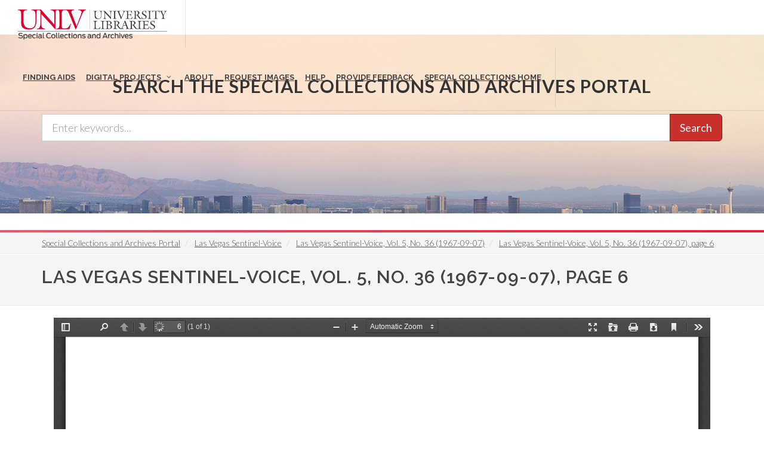

--- FILE ---
content_type: text/html; charset=UTF-8
request_url: https://special.library.unlv.edu/node/653087
body_size: 7916
content:
<!DOCTYPE html>
<html lang="en" dir="ltr" prefix="wgs84_pos: http://www.w3.org/2003/01/geo/wgs84_pos#  org: https://www.w3.org/TR/vocab-org/#org:  xs: http://www.w3.org/2001/XMLSchema#  relators: http://id.loc.gov/vocabulary/relators/  ldp: http://www.w3.org/ns/ldp#  dc11: http://purl.org/dc/elements/1.1/  dcterms: http://purl.org/dc/terms/  nfo: http://www.semanticdesktop.org/ontologies/2007/03/22/nfo/v1.1/  ebucore: http://www.ebu.ch/metadata/ontologies/ebucore/ebucore#  fedora: http://fedora.info/definitions/v4/repository#  owl: http://www.w3.org/2002/07/owl#  ore: http://www.openarchives.org/ore/terms/  rdf: http://www.w3.org/1999/02/22-rdf-syntax-ns#  rdau: http://rdaregistry.info/Elements/u/  islandora: http://islandora.ca/  pcdm: http://pcdm.org/models#  use: http://pcdm.org/use#  iana: http://www.iana.org/assignments/relation/  premis: http://www.loc.gov/premis/rdf/v1#  premis3: http://www.loc.gov/premis/rdf/v3/  co: http://purl.org/co/  content: http://purl.org/rss/1.0/modules/content/  dc: http://purl.org/dc/terms/  foaf: http://xmlns.com/foaf/0.1/  og: http://ogp.me/ns#  rdfs: http://www.w3.org/2000/01/rdf-schema#  schema: http://schema.org/  sioc: http://rdfs.org/sioc/ns#  sioct: http://rdfs.org/sioc/types#  skos: http://www.w3.org/2004/02/skos/core#  xsd: http://www.w3.org/2001/XMLSchema# ">
  <head>
    <meta charset="utf-8" />
<meta name="Generator" content="Drupal 10 (https://www.drupal.org)" />
<meta name="MobileOptimized" content="width" />
<meta name="HandheldFriendly" content="true" />
<meta name="viewport" content="width=device-width, initial-scale=1.0" />
<link rel="alternate" hreflang="en" href="https://special.library.unlv.edu/node/653087" />
<link rel="canonical" href="https://special.library.unlv.edu/node/653087" />
<link rel="shortlink" href="https://special.library.unlv.edu/node/653087" />
<script src="/sites/default/files/google_tag/primary/google_tag.script.js?t95it1" defer></script>

          <title>Las Vegas Sentinel-Voice, Vol. 5, No. 36 (1967-09-07), page 6 | UNLV Special Collections Portal</title>
        <link rel="stylesheet" media="all" href="/themes/contrib/stable/css/system/components/progress.module.css?t95it1" />
<link rel="stylesheet" media="all" href="/themes/contrib/stable/css/system/components/ajax-progress.module.css?t95it1" />
<link rel="stylesheet" media="all" href="/themes/contrib/stable/css/system/components/align.module.css?t95it1" />
<link rel="stylesheet" media="all" href="/themes/contrib/stable/css/system/components/fieldgroup.module.css?t95it1" />
<link rel="stylesheet" media="all" href="/themes/contrib/stable/css/system/components/container-inline.module.css?t95it1" />
<link rel="stylesheet" media="all" href="/themes/contrib/stable/css/system/components/clearfix.module.css?t95it1" />
<link rel="stylesheet" media="all" href="/themes/contrib/stable/css/system/components/details.module.css?t95it1" />
<link rel="stylesheet" media="all" href="/themes/contrib/stable/css/system/components/hidden.module.css?t95it1" />
<link rel="stylesheet" media="all" href="/themes/contrib/stable/css/system/components/item-list.module.css?t95it1" />
<link rel="stylesheet" media="all" href="/themes/contrib/stable/css/system/components/js.module.css?t95it1" />
<link rel="stylesheet" media="all" href="/themes/contrib/stable/css/system/components/nowrap.module.css?t95it1" />
<link rel="stylesheet" media="all" href="/themes/contrib/stable/css/system/components/position-container.module.css?t95it1" />
<link rel="stylesheet" media="all" href="/themes/contrib/stable/css/system/components/reset-appearance.module.css?t95it1" />
<link rel="stylesheet" media="all" href="/themes/contrib/stable/css/system/components/resize.module.css?t95it1" />
<link rel="stylesheet" media="all" href="/themes/contrib/stable/css/system/components/system-status-counter.css?t95it1" />
<link rel="stylesheet" media="all" href="/themes/contrib/stable/css/system/components/system-status-report-counters.css?t95it1" />
<link rel="stylesheet" media="all" href="/themes/contrib/stable/css/system/components/system-status-report-general-info.css?t95it1" />
<link rel="stylesheet" media="all" href="/themes/contrib/stable/css/system/components/tablesort.module.css?t95it1" />
<link rel="stylesheet" media="all" href="/themes/contrib/stable/css/views/views.module.css?t95it1" />
<link rel="stylesheet" media="all" href="/themes/special_theme_old/includes/animate/animate.css?t95it1" />
<link rel="stylesheet" media="all" href="/themes/special_theme_old/includes/bootstrap/css/bootstrap.min.css?t95it1" />
<link rel="stylesheet" media="all" href="/themes/special_theme_old/css/copyright_acknowledgement.css?t95it1" />
<link rel="stylesheet" media="all" href="/themes/special_theme_old/includes/flexslider/css/flexslider.css?t95it1" />
<link rel="stylesheet" media="all" href="/themes/special_theme_old/includes/fontawesome/css/font-awesome.css?t95it1" />
<link rel="stylesheet" media="all" href="//fonts.googleapis.com/css?family=Lato:300,400,400italic,600,700|Raleway:300,400,500,600,700|Crete+Round:400italic" />
<link rel="stylesheet" media="all" href="/themes/special_theme_old/css/global.css?t95it1" />
<link rel="stylesheet" media="all" href="/themes/special_theme_old/css/media.css?t95it1" />
<link rel="stylesheet" media="all" href="/themes/special_theme_old/css/bootstrap.css?t95it1" />
<link rel="stylesheet" media="all" href="/themes/special_theme_old/css/style.css?t95it1" />
<link rel="stylesheet" media="all" href="/themes/special_theme_old/css/additional-styles.css?t95it1" />
<link rel="stylesheet" media="all" href="/themes/special_theme_old/css/animate.css?t95it1" />
<link rel="stylesheet" media="all" href="/themes/special_theme_old/css/colors.css?t95it1" />
<link rel="stylesheet" media="all" href="/themes/special_theme_old/css/dark.css?t95it1" />
<link rel="stylesheet" media="all" href="/themes/special_theme_old/css/font-icons.css?t95it1" />
<link rel="stylesheet" media="all" href="/themes/special_theme_old/css/magnific-popup.css?t95it1" />
<link rel="stylesheet" media="all" href="/themes/special_theme_old/css/responsive.css?t95it1" />
<link rel="stylesheet" media="all" href="/themes/special_theme_old/includes/owl/assets/owl.carousel.css?t95it1" />
<link rel="stylesheet" media="all" href="/themes/special_theme_old/includes/owl/assets/owl.theme.default.min.css?t95it1" />
<link rel="stylesheet" media="all" href="/themes/special_theme_old/includes/smartmenus/sm-core-css.css?t95it1" />

    
    <script src="https://challenges.cloudflare.com/turnstile/v0/api.js" async defer></script>
  </head>
  <body class="stretched"  class="path-node not-front page-node-type-newspaper-page">
    <a class="skip-to-content-link" href="#main-content">
      Skip to main content
    </a>
        <noscript><iframe src="https://www.googletagmanager.com/ns.html?id=GTM-M3FGH7Q" height="0" width="0" style="display:none;visibility:hidden"></iframe></noscript>
      <div class="dialog-off-canvas-main-canvas" data-off-canvas-main-canvas>
    

<!-- Document Wrapper ============================================= -->
	<div id="wrapper" class="clearfix">
	<!-- Header ============================================= -->
		<header id="header" class="full-header transparent-header" data-sticky-class="not-dark">
			<div id="header-wrap">
				<div class="container clearfix">
        	<!-- Logo ============================================= -->
					<div id="logo">
						<a href="/" class="standard-logo" data-dark-logo="/themes/special_theme/images/logo.png"><img src="/themes/special_theme/images/logo.png" alt="UNLV Special Collections and Archives"></a>
						<a href="/" class="retina-logo" data-dark-logo="/themes/special_theme/images/logo.png"><img src="/themes/special_theme/images/logo.png" alt="UNLV Special Collections and Archives"></a>
					</div><!-- #logo end -->
					<!-- Primary Navigation ============================================= -->
 					<div id="primary-menu-trigger" tabindex="0" role="button" aria-label="navigation menu"><i class="icon-reorder" aria-hidden="true"></i></div>
						  <div class="region region-primary-menu">
    <nav role="navigation" aria-labelledby="block-drupal8-parallax-theme-main-menu-menu" id="block-drupal8-parallax-theme-main-menu">
            
  <h2 class="visually-hidden" id="block-drupal8-parallax-theme-main-menu-menu">Main navigation</h2>
  

        
        <!-- Primary Navigation ============================================= -->
    <nav id="primary-menu" class="with-arrows">
                  <ul>
                                <li><a href="/archival-collections"><div>Finding Aids</div></a>
                                    </li>
                        <li class="mega-menu"><a href="/digital-projects"><div>Digital Projects</div></a>
        <div class="mega-menu-content clearfix">
                                                                        <ul class="mega-menu-column col-md-3">
                    <li><a href="/aae"><div><i class="icon-arrow-right2"></i>African American Experience in Las Vegas</div></a></li>
                                                                <li><a href="/collections/saladino"><div><i class="icon-arrow-right2"></i>Charles Saladino Landscape Architecture Collection</div></a></li>
                                                                <li><a href="/collections/cwu"><div><i class="icon-arrow-right2"></i>Culinary Union Photograph Collection</div></a></li>
                                                                <li><a href="/collections/dino"><div><i class="icon-arrow-right2"></i>Dino at the Sands</div></a></li>
                                                                <li><a href="/skyline"><div><i class="icon-arrow-right2"></i>Dreaming the Skyline</div></a></li>
                                                                <li><a href="/search?keys=&amp;f%5B0%5D=digital_project%3AEntertainment"><div><i class="icon-arrow-right2"></i>Entertainment</div></a></li>
                                  </ul>
                                            <ul class="mega-menu-column col-md-3">
                    <li><a href="/collections/historic-landscape"><div><i class="icon-arrow-right2"></i>Historic Landscape of Nevada</div></a></li>
                                                                <li><a href="/collections/hoover-dam"><div><i class="icon-arrow-right2"></i>Hoover Dam</div></a></li>
                                                                <li><a href="/collections/jsc"><div><i class="icon-arrow-right2"></i>Jamey Stillings</div></a></li>
                                                                <li><a href="/collections/menus"><div><i class="icon-arrow-right2"></i>Menus: The Art of Dining</div></a></li>
                                                                <li><a href="/ntsohp"><div><i class="icon-arrow-right2"></i>Nevada Test Site Oral History Project</div></a></li>
                                                                <li><a href="/collections/newspapers"><div><i class="icon-arrow-right2"></i>Newspapers</div></a></li>
                                  </ul>
                                            <ul class="mega-menu-column col-md-3">
                    <li><a href="/search?keys=&amp;f%5B0%5D=material_type%3Aoral%20histories%20%28literary%20works%29"><div><i class="icon-arrow-right2"></i>Oral Histories Collection</div></a></li>
                                                                <li><a href="/search?keys=&amp;f%5B0%5D=material_type%3Aphotographs&amp;display=grid"><div><i class="icon-arrow-right2"></i>Photograph Collections</div></a></li>
                                                                <li><a href="/rebelyell"><div><i class="icon-arrow-right2"></i>Rebel Yell Newspaper</div></a></li>
                                                                <li><a href="/collections/showgirls"><div><i class="icon-arrow-right2"></i>Showgirls</div></a></li>
                                                                <li><a href="/boomtown"><div><i class="icon-arrow-right2"></i>Southern Nevada: The Boomtown Years 1900-1925</div></a></li>
                                                                <li><a href="/collections/maps"><div><i class="icon-arrow-right2"></i>Southern Nevada History in Maps</div></a></li>
                                  </ul>
                                            <ul class="mega-menu-column col-md-3">
                    <li><a href="/jewishheritage"><div><i class="icon-arrow-right2"></i>Southern Nevada Jewish Heritage Project</div></a></li>
                                                                <li><a href="/search?keys=&amp;f%5B0%5D=digital_project%3AUNLV%20CSUN%20Minutes"><div><i class="icon-arrow-right2"></i>UNLV CSUN Records</div></a></li>
                                                                <li><a href="/search?keys=&amp;f%5B0%5D=archival_collection%3AUnion%20Pacific%20Railroad%20Collection&amp;f%5B1%5D=type%3ADigital%20Object"><div><i class="icon-arrow-right2"></i>Union Pacific Railroad Water Documents</div></a></li>
                                                                <li><a href="/collections/box"><div><i class="icon-arrow-right2"></i>Walking Box Ranch Collection</div></a></li>
                                                                <li><a href="/collections/hughes"><div><i class="icon-arrow-right2"></i>Welcome Home Howard</div></a></li>
                                  </ul>
              
                      </li>
                                  <li><a href="/about"><div>About</div></a>
                                    </li>
                                  <li><a href="/request-images"><div>Request Images</div></a>
                                    </li>
                                  <li><a href="/help"><div>Help</div></a>
                                    </li>
                                  <li><a href="https://airtable.com/shrWw2un7XqhpVlAq"><div>Provide Feedback</div></a>
                                    </li>
                                  <li><a href="https://www.library.unlv.edu/speccol/"><div>Special Collections Home</div></a>
                                    </li>
                  </ul>
    </nav><!-- #primary-menu end -->
  


  </nav>

  </div>

				</div>
			</div>
		</header><!-- #header end -->
				<section id="slider" class="slider-parallax" style="background: url('/themes/special_theme/images/h3.jpg'); background-size: cover;" data-height-lg="300" data-height-md="300" data-height-sm="300" data-height-xs="200" data-height-xxs="200">
			<div class="slider-parallax-inner">
				<div class="container clearfix">
					<div class="vertical-middle center">
					            <div class="container">
              <div class="heading-block bottommargin-sm nobottomborder"><h2 class="h4">Search the Special Collections and Archives Portal</h2></div>
              <form action="/search" id="views-exposed-form-solr-search-content-page-1" method="get" role="form" class="bottommargin-xs" accept-charset="UTF-8" title="Search">
                <div class="input-group input-group-lg">
                  <label style="display: none;" for="edit-keys">Search</label>
                  <input title="search box" type="text" id="edit-keys" name="keys" class="form-control" placeholder="Enter keywords...">
                  <span class="input-group-btn"><button class="btn btn-danger" type="submit" id="edit-submit-solr-search-content">Search</button></span>
                </div>
              </form>
            </div>
										</div>
				</div>
			</div>
		</section>
		      		<!-- Breadcrumbs -->
		<div class="color-line"></div>
		    <section id="breadcrumbs">
			<div class="container clearfix">
				  <div class="region region-breadcrumb">
    <div id="block-drupal8-parallax-theme-breadcrumbs" class="block block-system block-system-breadcrumb-block">
  
      
      <div class="content">
        <nav class="breadcrumb" role="navigation" aria-labelledby="system-breadcrumb">
    <h2 id="system-breadcrumb" class="visually-hidden">Breadcrumb</h2>
    <ol class="breadcrumb">
          <li>
                  <a href="/">Special Collections and Archives Portal</a>
              </li>
          <li>
                  <a href="/collections/newspapers/sn86076451">Las Vegas Sentinel-Voice</a>
              </li>
          <li>
                  <a href="/node/653081">Las Vegas Sentinel-Voice, Vol. 5, No. 36 (1967-09-07)</a>
              </li>
          <li>
                  <a href="/node/653087">Las Vegas Sentinel-Voice, Vol. 5, No. 36 (1967-09-07), page 6</a>
              </li>
        </ol>
  </nav>

    </div>
  </div>

  </div>

			</div>
		</section>
		<!-- breadcrumbs -->
      		<!-- Content ============================================= -->

<a name="main-content" id="main-content"></a>

<!-- Start: Slider -->
  <!-- End: Slider -->


<!-- Start: Home page message -->
  <!--End: Home page message -->

<!-- TEMP BANNER: REMOVE LATER -->
  <!-- END TEMP BANNER -->

<!-- Start: xxx -->
<div class="parallax-widget one">
  <div class="parallax-region- wow">

          <div class="container">
        <div class="row">
          <div class="col-md-12">
              <div class="region region-highlighted">
    <div data-drupal-messages-fallback class="hidden"></div>

  </div>

          </div>
        </div>
      </div>
    
          <div id="page-title">
        <div id="page-title-inner">
          <div class="container">
            <div class="row">
              <div class="col-md-12">
                  <div class="region region-page-title">
    <div id="block-drupal8-parallax-theme-page-title" class="block block-core block-page-title-block">
  
      
      <div class="content">
      
  <h1 class="page-title">Las Vegas Sentinel-Voice, Vol. 5, No. 36 (1967-09-07), page 6</h1>


    </div>
  </div>

  </div>

              </div>
            </div>
          </div>
        </div>
      </div>
    
    <div class="container">
      <div class="parallax-region">

        <div class="row layout">

          
                      <div class="content_layout">
              <div class="col-md-12">   <div class="region region-content">
    <div id="block-drupal8-parallax-theme-content" class="block block-system block-system-main-block">
  
      
      <div class="content">
      <article data-history-node-id="653087" about="/node/653087" typeof="pcdm:Object" class="node node--type-newspaper-page node--promoted node--view-mode-pdfjs">

  
    

      <footer class="comment-submitted">
      <div class="node__submitted">
        Submitted by <span class="field field--name-uid field--type-entity-reference field--label-hidden"><span lang="" about="/user/3" typeof="schema:Person" property="schema:name" datatype="">sshaw</span></span>
 on <span property="schema:dateCreated" content="2022-05-27T17:42:09+00:00" class="field field--name-created field--type-created field--label-hidden"><time datetime="2022-05-27T10:42:09-07:00" title="Friday, May 27, 2022 - 10:42" class="datetime">Fri, 05/27/2022 - 10:42</time>
</span>
          <span property="schema:dateCreated" content="2022-05-27T17:42:09+00:00" class="hidden"></span>

      </div>
    </footer>
  
  <div class="node__content">
    <div class="views-element-container"><div class="view view-eva view-pdfjs-media-evas view-id-pdfjs_media_evas view-display-id-service_file js-view-dom-id-bcea00e77746a38d1e2e31d48c08a3f9cc3135b6ab6fc7f1907d8d0ca27dcc2f">
  
    

  
  

      <div class="views-row">
    <article>
  
      
  <div class="field field--name-field-media-file field--type-file field--label-visually_hidden">
    <h2 class="field__label visually-hidden">File</h2>
              <div class="field__item"><iframe  class="pdf" webkitallowfullscreen="" mozallowfullscreen="" allowfullscreen="" frameborder="no" width="100%" height="640px" src="/libraries/pdf.js/web/viewer.html?file=https%3A%2F%2Fspecial.library.unlv.edu%2F_flysystem%2Ffedora%2Fnewspapers%2Fsn86076451%2F1967090701%2F0524.pdf" data-src="https://special.library.unlv.edu/_flysystem/fedora/newspapers/sn86076451/1967090701/0524.pdf" title="0524.pdf"></iframe>
</div>
          </div>

  </article>

  </div>

  
  

  
  

  
  </div>
</div>
<div class="views-element-container"><div class="view view-eva view-openseadragon-media-evas view-id-openseadragon_media_evas view-display-id-service_file js-view-dom-id-8f67b589f8ab381c2993c1f745e5b409ff36005166980d550108a62a5f893458">
  
    

  
  

      <div class="views-row">
    <article>
  
      
            <div class="field field--name-field-media-file field--type-file field--label-hidden field__item"><div ></div>
</div>
      
  </article>

  </div>

  
  

  
  

  
  </div>
</div>
<div class="views-element-container"><div class="view view-eva view-display-media view-id-display_media view-display-id-entity_view_2 js-view-dom-id-574ec94ddc44f5ebb2ae9af543122dff75a6bd777c7d31f0d9fb31dabe57423c">
  
    

  
  

      <div class="views-row">
    <article>
  
      
  <div class="field field--name-field-media-file field--type-file field--label-visually_hidden">
        <div class="field__label visually-hidden">File</div>
                  <div class="field__item">
                
        <!-- Button trigger modal -->
        <a href="#" id="download-modal-link">Download 0524.jp2 (image/jp2; 1.83 MB)</a>
        <!-- Modal -->
        <div id="copyrightAcknowledgementModal" tabindex="-1" role="dialog" aria-labelledby="copyrightAcknowledgementModalTitle" aria-hidden="true">
          <div class="modal-dialog modal-dialog-centered" role="document">
            <div class="modal-content">
              <div class="modal-header">
                <h3>Copyright &amp; Fair-use Agreement</h3>
                <button type="button" class="close" data-dismiss="modal" aria-label="Close">
                  <span aria-hidden="true">&times;</span>
                </button>
              </div>
              <div class="modal-body">
                <p>UNLV Special Collections provides copies of materials to facilitate private study, scholarship, or research. Material not in the <a href="https://copyright.cornell.edu/publicdomain">public domain</a> may be used according to <a href="https://www.copyright.gov/fls/fl102.html">fair use</a> of <em>copyrighted materials</em> as defined by <a href="https://www.copyright.gov/title17/">copyright law</a>. Please <a href="http://library.unlv.edu/speccol/research_and_services/citing">cite us</a>.</p>
                <p>Please note that UNLV may not own the copyright to these materials and cannot provide permission to publish or distribute materials when UNLV is not the copyright holder. <em>The user is <strong>solely responsible</strong> for determining the copyright status of materials and obtaining permission to use material from the copyright holder and for determining whether any <a href="https://www.copyright.gov/circs/m10.pdf">permissions</a> relating to any other rights are necessary for the intended use, and for obtaining all required permissions beyond that allowed by fair use.</em></p>
                <p>Read more about our <a href="https://www.library.unlv.edu/speccol/research_and_services/reproductions">reproduction and use policy</a>.</p>
                                  <a href="/_flysystem/fedora/newspapers/sn86076451/1967090701/0524.jp2" class="btn" download="0524.jp2">
                   I agree.
                  </a>
                              </div>
            </div>
          </div>
        </div>
              </div>
          </div>

  </article>

  </div>

  
  

  
  

  
  </div>
</div>

  <div class="field field--name-field-issue field--type-entity-reference field--label-inline">
    <h2 class="field__label">Issue</h2>
              <div class="field__item"><a href="/node/653081" property="dcterms:isPartOf" hreflang="en">Las Vegas Sentinel-Voice, Vol. 5, No. 36 (1967-09-07)</a></div>
          </div>

  <div class="field field--name-field-page field--type-string field--label-inline">
    <h2 class="field__label">Page</h2>
              <div class="field__item">6</div>
          </div>

  <div class="field field--name-field-digital-id field--type-string field--label-inline">
    <h2 class="field__label">Digital ID</h2>
              <div property="dcterms:identifier" class="field__item">sn86076451_1967090701_006</div>
          </div>

  </div>

</article>

    </div>
  </div>

  </div>
 </div>
            </div>
          
          
        </div>
      </div>
    </div>
  </div>
</div>
<!-- End: xxx -->

<!-- Start: Home page message -->
  <!--End: Home page message -->


<!-- Start: Home page message -->
  <!--End: Home page message -->


<!-- Start: Home page message -->
<!--End: Home page message -->


<!-- Start: Home page message -->
<!--End: Home page message -->


<!-- Start: Home page message -->
<!--End: Home page message -->
<!-- Collections Carousel only on the front page. -->
<!-- Start: Footer Menu -->
<!-- End: Footer Menu -->


<!-- Start: Copyright -->
	<footer class="page-footer">
		<div class="container">
			<div class="row">
				<div class="color-line"></div>
				<div class="content-wrap nobottompadding">
					<!-- Start: Footer blocks -->
					<div class="container clearfix">
						<div class="equal">
							<div class="col_one_fourth panel-default"><div id="block-specialcollectionsfooter1" class="block block-block-content block-block-contentb9262100-f4f0-483c-8624-547dbdbbc2b3">
  
      
      <div class="content">
      
            <div class="clearfix text-formatted field field--name-body field--type-text-with-summary field--label-hidden field__item"><div class="panel-heading">
<h2 class="panel-title"><i class="icon-book3">&nbsp;</i> Special Collections</h2>
</div>

<div class="panel-body"><span class="bold">4505 South Maryland Pkwy.</span><br>
Box 457010<br>
Las Vegas, Nevada<br>
89154-7010<br>
<br>
<a href="https://www.library.unlv.edu/speccol">Library Site &nbsp;</a><br>
702-895-2234</div>
</div>
      
    </div>
  </div>
</div>
							<div class="col_one_fourth panel-default"><div id="block-specialcollectionsfooter2" class="block block-block-content block-block-contentbec52ed9-f952-405e-8931-6df6eb25ac47">
  
      
      <div class="content">
      
            <div class="clearfix text-formatted field field--name-body field--type-text-with-summary field--label-hidden field__item"><div class="panel-body"><a href="https://www.google.com/maps/place/Lied+Library/@36.1071887,-115.1446077,17z/data=!3m1!4b1!4m5!3m4!1s0x80c8c5aa885d5409:0xe9db91454584497d!8m2!3d36.1071887!4d-115.142419"><img alt="Lied Library map" src="/themes/drupal8_parallax_theme/images/lied-map.jpg"></a><br>
&nbsp;
<h2 class="h5">More Information</h2>

<ul class="iconlist nobottommargin">
	<li><a href="https://cal.library.unlv.edu">Future Library Hours</a></li>
	<li><a href="https://unlv.campusdish.com/Locations/TheCoffeeBeanAndTeaLeaf.aspx">Book 'n Bean Hours</a></li>
	<li><a href="http://www.unlv.edu/parking">Parking Information</a></li>
</ul>
</div>
</div>
      
    </div>
  </div>
</div>
							<div class="col_one_fourth panel-default"><div id="block-specialcollectionsfooter3" class="block block-block-content block-block-content25338880-8469-4a67-b924-8fb18ee683e3">
  
      
      <div class="content">
      
            <div class="clearfix text-formatted field field--name-body field--type-text-with-summary field--label-hidden field__item"><div class="panel-heading">
<h2 class="panel-title"><i class="icon-phone2">&nbsp;</i> Contact</h2>
</div>

<div class="panel-body">
<h3 class="h5">Ask Us!</h3>

<ul class="iconlist nobottommargin">
	<li><a href="http://v2.libanswers.com/chati.php?iid=1222&amp;hash=80a280612041833794463fe234cab005&amp;online=true&amp;referer_title=UNLV%20Libraries%20-%20Ask%20Us&amp;referer=http%3A%2F%2Fask.library.unlv.edu%2F"><i class="icon-comment2">&nbsp;</i>Chat</a></li>
	<li><i class="icon-phone2">&nbsp;</i>Text: 702-945-0822</li>
	<li><i class="icon-phone3">&nbsp;</i>Phone: 702-895-2111</li>
	<li><a href="http://library.unlv.edu/ask/email.php"><i class="icon-email3">&nbsp;</i>Email</a></li>
</ul>
&nbsp;

<h3 class="h5">Social Media</h3>

<ul class="iconlist nobottommargin">
	<li><a href="https://www.facebook.com/unlvspecialcollections"><i class="icon-facebook">&nbsp;</i>Facebook</a></li>
	<li><a href="https://twitter.com/unlvsc"><i class="icon-twitter2">&nbsp;</i>Twitter</a></li>
	<li><a href="http://www.youtube.com/user/unlvlibraries"><i class="icon-youtube">&nbsp;</i>YouTube</a></li>
	<li><a href="http://instagram.com/unlvspeccoll"><i class="icon-instagram2">&nbsp;</i>Instagram</a></li>
	<li><a href="https://www.library.unlv.edu/about/social-media">All Social Media</a></li>
</ul>
</div>
</div>
      
    </div>
  </div>
</div>
							<div class="col_one_fourth col_last panel-default"><div id="block-specialcollectionsfooter4" class="block block-block-content block-block-content61ad61fa-9cd9-499c-8a15-25fd81365b20">
  
      
      <div class="content">
      
            <div class="clearfix text-formatted field field--name-body field--type-text-with-summary field--label-hidden field__item"><div class="panel-heading">
<h2 class="panel-title"><i class="icon-info-sign">&nbsp;</i> More Info</h2>
</div>

<div class="panel-body">
<h3 class="h5">Directories</h3>

<ul class="iconlist nobottommargin">
	<li><a href="https://www.library.unlv.edu/about/staff#librarian-subject">Librarians by Subject</a></li>
	<li><a href="https://www.library.unlv.edu/about/staff">Staff Directory</a></li>
</ul>

<h3 class="h5">Employment</h3>

<ul class="iconlist nobottommargin">
	<li><a href="https://www.library.unlv.edu/employment">Full Time</a></li>
	<li><a href="https://www.library.unlv.edu/employment/student.html">Student</a></li>
</ul>

<h3 class="h5">Feedback</h3>

<ul class="iconlist nobottommargin">
	<li><a href="/ask/email.php">Questions or feedback</a></li>
</ul>

<h3 class="h5">Accessibility</h3>

<ul class="iconlist nobottommargin">
	<li><a href="https://www.library.unlv.edu/accessibility_disabilities">Accessibility</a></li>
</ul>
</div>
</div>
      
    </div>
  </div>
</div>
						</div>
						<div class="clear"></div>
					</div>
					<!-- End: Footer blocks -->
					<!-- Start: Copyright -->
					<div id="copyrights">
						<div class="container clearfix">
							<div class="col_half" style="padding-left:10%;"> © 2026 University of Nevada, Las Vegas<br></div>
              <div class="col_half" style="padding-left:10%;"><a href="https://special.library.unlv.edu/user/login">Login</a><br></div>
						</div>
					</div>
					<!-- End: Copyright -->
				</div><!-- #content-wrap end -->
				<!-- Go To Top ============================================= -->
				<div id="gotoTop" class="icon-angle-up fadeIn animated"></div>
			</div>
		</div>
	</footer>
</div>

  </div>

    
    <script type="application/json" data-drupal-selector="drupal-settings-json">{"path":{"baseUrl":"\/","pathPrefix":"","currentPath":"node\/653087","currentPathIsAdmin":false,"isFront":false,"currentLanguage":"en"},"pluralDelimiter":"\u0003","suppressDeprecationErrors":true,"ajaxPageState":{"libraries":"eJx1jsEOwyAMQ3-Ijev-BqWQtWgJQSSM9u-Heh4XH-xn2an1CvQKFRoQwRnsQEYPJTMYuvQ_jlKvlvfDAsRPkUGY9ukXWxXehKdSTtiWhBSDgSq8XN1JNqBHFK5S5piuwHloFSlDs_m0q9NLDdlvoOi-GYf6W58sqRP-AHBvb1A","theme":"drupal8_parallax_theme","theme_token":null},"ajaxTrustedUrl":[],"user":{"uid":0,"permissionsHash":"1e0fb9930a8f45a06a2c9498253b9064872675b92ca604c7e3160d98d60ae899"}}</script>
<script src="/core/assets/vendor/jquery/jquery.min.js?v=3.7.1"></script>
<script src="/core/assets/vendor/once/once.min.js?v=1.0.1"></script>
<script src="/core/misc/drupalSettingsLoader.js?v=10.4.5"></script>
<script src="/core/misc/drupal.js?v=10.4.5"></script>
<script src="/core/misc/drupal.init.js?v=10.4.5"></script>
<script src="/core/misc/debounce.js?v=10.4.5"></script>
<script src="/core/assets/vendor/tabbable/index.umd.min.js?v=6.2.0"></script>
<script src="/themes/special_theme_old/includes/animate/wow.min.js?v=1.x"></script>
<script src="/core/misc/progress.js?v=10.4.5"></script>
<script src="/core/assets/vendor/loadjs/loadjs.min.js?v=4.3.0"></script>
<script src="/core/misc/announce.js?v=10.4.5"></script>
<script src="/core/misc/message.js?v=10.4.5"></script>
<script src="/core/misc/ajax.js?v=10.4.5"></script>
<script src="/themes/contrib/stable/js/ajax.js?v=10.4.5"></script>
<script src="/themes/special_theme_old/includes/bootstrap/js/bootstrap.min.js?v=1.x"></script>
<script src="/themes/special_theme_old/js/copyright_acknowledgement.js?t95it1"></script>
<script src="/themes/special_theme_old/includes/flexslider/js/jquery.flexslider-min.js?v=1.x"></script>
<script src="/themes/special_theme_old/js/custom.js?t95it1"></script>
<script src="/themes/special_theme_old/js/functions.js?t95it1"></script>
<script src="/themes/special_theme_old/js/plugins.js?t95it1"></script>
<script src="/themes/special_theme_old/js/search.js?t95it1"></script>
<script src="/themes/special_theme_old/includes/owl/owl.carousel.min.js?v=1.x"></script>
<script src="/themes/special_theme_old/includes/smartmenus/jquery.smartmenus.min.js?v=1.x"></script>

  </body>
</html>
